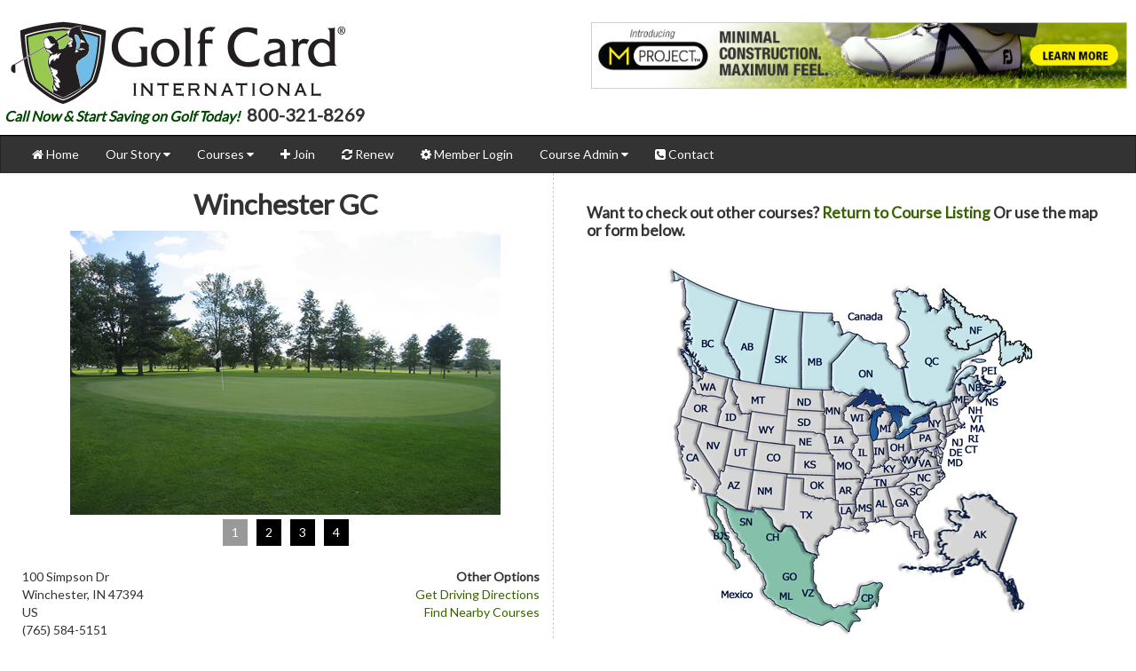

--- FILE ---
content_type: text/html; charset=UTF-8
request_url: https://golfcard.com/courses/view/138-Winchester-GC
body_size: 7654
content:
<!DOCTYPE html>
<html>
<head>
	<meta http-equiv="Content-Type" content="text/html; charset=utf-8" />	<title>
					Winchester GC | Golf Card International
			</title>
	<meta http-equiv="description" content="Golf Card International, the original Discount Green Fee Card, Golf Card now offers discounted tee times at nearly 3,000 Golf Courses."/>
	<meta http-equiv="keywords" content="golf card, golf discount card, discount green fees, discount tee times, discounted tee times, golf discount, golf handicap, USGA Handicap, USGA, golf cards, green fee discounts, golf trail card, golf course discount, golf discount, discount golf"/>

	<meta name="viewport" content="width=device-width, initial scale=1.0">

	<meta name="msvalidate.01" content="0B820A3298AE8DC74DE79D9CE1A5F0F5"/>

	<link href='https://fonts.googleapis.com/css?family=Roboto+Condensed' rel='stylesheet' type='text/css'>
	<link href='https://fonts.googleapis.com/css?family=Lato' rel='stylesheet' type='text/css'>
	<link href='https://fonts.googleapis.com/css?family=Poiret+One' rel='stylesheet' type='text/css'>

	<link href='/css/main.css' rel='stylesheet' type='text/css'>
	<link href='/css/jquery_ui/le-frog/jquery-ui-1.10.1.custom.min.css' rel='stylesheet' type='text/css'>
	<link href='/css/bootstrap/css/bootstrap.min.css' rel='stylesheet' type='text/css'>
	<link href='/css/bootstrap/css/bootstrap-responsive.css' rel='stylesheet' type='text/css'>
	<link href='/css/font-awesome/css/font-awesome.min.css' rel='stylesheet' type='text/css'>
	<link href='/nivo-slider/nivo-slider.css' rel='stylesheet' media='screen' type='text/css'>
	<link href='/css/bjqs.css' rel='stylesheet' type='text/css'>
	<link href='/css/bjqs-demo.css' rel='stylesheet' type='text/css'>
	<link href='/css/override.css' rel='stylesheet' type='text/css'>
	<link href='/facebox/facebox.css' rel='stylesheet' type='text/css'>

	<link rel="stylesheet" href="/poshytip-1.2/src/tip-yellow/tip-yellow.css" type="text/css"/>
	<link rel="stylesheet" href="/poshytip-1.2/src/tip-violet/tip-violet.css" type="text/css"/>
	<link rel="stylesheet" href="/poshytip-1.2/src/tip-darkgray/tip-darkgray.css" type="text/css"/>
	<link rel="stylesheet" href="/poshytip-1.2/src/tip-skyblue/tip-skyblue.css" type="text/css"/>
	<link rel="stylesheet" href="/poshytip-1.2/src/tip-yellowsimple/tip-yellowsimple.css" type="text/css"/>
	<link rel="stylesheet" href="/poshytip-1.2/src/tip-twitter/tip-twitter.css" type="text/css"/>
	<link rel="stylesheet" href="/poshytip-1.2/src/tip-green/tip-green.css" type="text/css"/>

	<script type="text/javascript" src="/js/jquery-1.9.1.js"></script>
	<script type="text/javascript" src="/js/jquery-ui-1.10.1.custom.min.js"></script>
	<script type="text/javascript" src="/js/bootstrap.min.js"></script>
	<script type="text/javascript" src="/nivo-slider/jquery.nivo.slider.pack.js"></script>
	<script type="text/javascript" src="/facebox/facebox.js"></script>
	<script type="text/javascript" src="/js/bpopper.js"></script>

	<script type="text/javascript" src="/poshytip-1.2/src/jquery.poshytip.js"></script>

	<script type="text/javascript" src="/js/main.js"></script>

	<!--	<script type="text/javascript" src="https://maps.googleapis.com/maps/api/js?libraries=places&sensor=false"></script>-->
	<script async defer
			  src="https://maps.googleapis.com/maps/api/js?key=AIzaSyCRElhd7ZHbjZn6A4Xz5SyvpI4C8oiBos8&libraries=places"></script>

	<script data-ad-client="ca-pub-5607863379347992" async
			  src="https://pagead2.googlesyndication.com/pagead/js/adsbygoogle.js"></script>

	<!-- DO NOT REMOVE. Changing to the new Google Universal Analytics.
		<script type="text/javascript">

		  var _gaq = _gaq || [];
		  _gaq.push(['_setAccount', 'UA-30260221-1']);
		  _gaq.push(['_trackPageview']);

		  (function() {
			var ga = document.createElement('script'); ga.type = 'text/javascript'; ga.async = true;
			ga.src = ('https:' == document.location.protocol ? 'https://ssl' : 'http://www') + '.google-analytics.com/ga.js';
			var s = document.getElementsByTagName('script')[0]; s.parentNode.insertBefore(ga, s);
		  })();

		  (function(d, s, id) {
			 var js, fjs = d.getElementsByTagName(s)[0];
			 if (d.getElementById(id)) return;
			 js = d.createElement(s); js.id = id;
			 js.src = "//connect.facebook.net/en_US/all.js#xfbml=1&appId=119327001445049";
			 fjs.parentNode.insertBefore(js, fjs);
		  }(document, 'script', 'facebook-jssdk'));

		</script>
	-->
	<script>
		(function (i, s, o, g, r, a, m) {
			i['GoogleAnalyticsObject'] = r;
			i[r] = i[r] || function () {
				(i[r].q = i[r].q || []).push(arguments)
			}, i[r].l = 1 * new Date();
			a = s.createElement(o),
				m = s.getElementsByTagName(o)[0];
			a.async = 1;
			a.src = g;
			m.parentNode.insertBefore(a, m)
		})(window, document, 'script', '//www.google-analytics.com/analytics.js', 'ga');

		ga('create', 'UA-50329705-1', 'golfcard.com');
		ga('send', 'pageview');

	</script>

	<link rel="stylesheet" type="text/css" href="/css/courses/courses.css" /><script type="text/javascript" src="/js/courses/view.js"></script>	<!--[if IE 6]><link rel="stylesheet" type="text/css" href="/css/ie-6.css" /><![endif]-->
	<!--[if IE 7]><link rel="stylesheet" type="text/css" href="/css/ie-fixes/ie-7.css" /><![endif]-->
	<!--[if IE 8]><link rel="stylesheet" type="text/css" href="/css/ie-fixes/ie-8.css" /><![endif]-->

	<link href="/favicon.ico" type="image/x-icon" rel="icon" /><link href="/favicon.ico" type="image/x-icon" rel="shortcut icon" /></head>
<body>
<div id="fb-root"></div>
<script>(function (d, s, id) {
		var js, fjs = d.getElementsByTagName(s)[0];
		if (d.getElementById(id)) return;
		js = d.createElement(s);
		js.id = id;
		js.src = "//connect.facebook.net/en_US/all.js#xfbml=1&appId=206556762829949";
		fjs.parentNode.insertBefore(js, fjs);
	}(document, 'script', 'facebook-jssdk'));</script>

<div class="content landing">
	<div class="content landing" style="margin-top: 10px; border-bottom: #000 1px solid;">
		<div class="row-fluid">
			<div class="span12">
				<div style="display: block; background: #fff; min-height: 119px;">
					<div class="span6">
						<img class="top_left_main_logo" src="/img/main/201407_logo.png"/>
													<p style="padding-left:5px;">
								<strong><span style="color:#004700;font-size:16px;font-style:italic;padding-right:5px;">Call Now & Start Saving on Golf Today!</span>
									<span style="font-size:20px;"> 800-321-8269</span></strong>
							</p>
											</div>
					<div class="span6">
						<div id="mvLB1" style="display: inline-block; float: right; margin: 15px 10px 0 10px;"></div>
					</div>
				</div>
			</div>
		</div>
	</div>
	
	
	<div class="content">
		<div class="row-fluid">
			<div class="span12">
									<div class="navbar navbar-inverse">
						<div class="navbar-inner landing">
							<!-- Responsive Navbar Part 1: Button for triggering responsive navbar (not covered in tutorial). Include responsive CSS to utilize. -->
							<div class="container">
								<button type="button" class="btn btn-navbar" data-toggle="collapse" data-target=".nav-collapse">
									<span class="icon-bar"></span>
									<span class="icon-bar"></span>
									<span class="icon-bar"></span>
								</button>
								<!-- Responsive Navbar Part 2: Place all navbar contents you want collapsed within .navbar-collapse.collapse. -->
								<div class="nav-collapse collapse" style="background:#000000;height:0px;">
									<ul class="nav">
										<li><a href="/"><i class="icon-home"></i> Home</a></li>
										<li class="dropdown"><a href="#" class="dropdown-toggle" data-toggle="dropdown">Our Story
												<i class="icon-caret-down"></i></a>
											<ul class="dropdown-menu">
												<li><a href="/about_us"><i class="icon-shield"></i> About Us</a></li>
												<li><a href="/learn_more"><i class="icon-question-sign"></i> What is Golf Card</a>
												</li>
												<li><a href="/testimonials"><i class="icon-heart"></i> Testimonials</a></li>
												<li><a href="/faq"><i class="icon-question-sign"></i> FAQ</a></li>
											</ul>
										</li>
										<li class="dropdown"><a href="#" class="dropdown-toggle" data-toggle="dropdown">Courses <i
													class="icon-caret-down"></i></a>
											<ul class="dropdown-menu">
												<li><a href="/courses/index"><i class="icon-search"></i> Course Search</a></li>
												<!--<li><a href="/courses/new_courses"><i class="icon-flag"></i> New Courses</a></li>-->
												<!--<li><a href="/courses/featured_courses"><i class="icon-flag"></i> Featured Courses</a></li>-->
												<li><a href="/stay/and/play"><i class="icon-flag"></i> Stay & Play</a></li>
												<!--<li><a href="/zmag_dir" target="_blank"><i class="icon-book"></i> Directory</a></li>-->
											</ul>
										</li>
																					<li><a href="/members/start"><i class="icon-plus"></i> Join</a></li>
											<li><a href="/members/info"><i class="icon-refresh"></i> Renew</a></li>
																				<!-- <li><a href="/members/gn_login"><i class="icon-certificate"></i> Handicap</a></li> -->
										<!--<li><a href="/enewsletter"><i class="icon-bullhorn"></i> eNewsletter</a></li>-->
										<!--<li><a href="/apps"><i class="icon-mobile-phone"></i> <span style="color:#f00;">Free</span> Mobile Apps</a></li>-->
										<!--<li><a href="/holeinones"><i class="icon-thumbs-up"></i> Hole-In-Ones</a></li>-->
										<li><a href="/members/info"><i class="icon-cog"></i> Member Login</a></li>
										<li class="dropdown"><a href="#" class="dropdown-toggle" data-toggle="dropdown">Course
												Admin <i class="icon-caret-down"></i></a>
											<ul class="dropdown-menu" style="background:#FFF;">
												<li><a href="/courses/signup"><i class="icon-plus"></i> Course Signup</a></li>
												<li><a href="/courses/login"><i class="icon-reorder"></i> Course Update</a></li>
											</ul>
										</li>
										<!--																	<li><a href="/rab_multi_land"><i class="icon-level-up"></i> <span style="color:#f00;">New</span> Refer-A-Buddy Special</a></li> -->
										<li><a class="f_but" href="/contact"><i class="icon-phone-sign"></i> Contact</a></li>
									</ul>
								</div><!-- /.navbar-inner -->
							</div>
						</div>
					</div>
				
				
			</div>
		</div>
	</div>

	<div class="container-fluid">
		<!--            <div class="row-fluid">  -->
		<!--                <div class="span12 white"> -->

						<script type="text/javascript" src="/js/bjqs-1.3.min.js"></script>
<div class='row-fluid'>
<div class='span6' style="border-right: #cccccc 1px dashed;padding: 5px;">
	<div align='center'>
		<h2 style="font-family: 'Lato', sans-serif;">Winchester GC</h2>	
		<div id='course_slideshow'><ul class='bjqs'><li><img src='/img/courses/138/138-2.jpg'></li><li><img src='/img/courses/138/138-4.png'></li><li><img src='/img/courses/138/138-3.jpg'></li><li><img src='/img/courses/138/138-1.png'></li></ul></div>	</div>
<br/><br/><br/>
	<div style="padding-right: 10px;">
		<div style="float: left;">
							100 Simpson Dr<br />
							Winchester, IN 47394<br />
							US<br />
						
			(765) 584-5151<br />
			
							<a href="http://www.winchestergc.com" target="_blank">www.winchestergc.com</a>
					</div>
		<div style="float: right; text-align: right;">
							<strong>Other Options</strong><br />
				<a href="/courses/directions/138">Get Driving Directions</a><br />
				<a href="/courses/nearby/138">Find Nearby Courses</a>
					</div>
		<div class="clear"></div>
	</div>
	<br />
	<strong>Directions to the Course: </strong>20 mi from Muncie<br /><br />
			<strong>Golf Card Member Rate:</strong> $5 off Weekdays, $7 off Weekends, posted rack rate including cart<br />
		<strong>Non Golf Card Member Rate:</strong> <a href='http://www.winchestergc.com/aboutus/rates/' target='_blank' style='text-decoration:underline;'>Click here for Current Rates</a>				<br /><br /><strong>Course Comments:</strong> 27 hole golf venue that is really good. If you can't make putts here, you can't putt.....				<br /><br /><strong>Savings Availability:</strong> Mon-Fri anytime, Sat-Sun/Holidays after Noon			
		<br /><br /><strong>Number of Rounds:</strong> 4 Rounds		<br /><br />
	<div style="padding-right: 10px; margin-top: 5px;">
		<div style="float: left;">
			<strong>Course Amenities</strong><br />
			&bull;&nbsp;&nbsp;Driving Range<br/>&bull;&nbsp;&nbsp;Pro Shop<br/>&bull;&nbsp;&nbsp;Putting Green<br/>&bull;&nbsp;&nbsp;Snackbar<br/>			<br />
			Not a member and want to join Golf Card?<br/><a href="/members/signup">Click Here to Join Golf Card</a><br />
			<br />
			
		</div>
		<div style="float: right;">
			<strong>Basic Information</strong><br />
			Holes: 18<br />
			Par: 36/36/36<br />
		</div>
		<div class="clear"></div>
	</div>
</div>
<div class="span6" style="padding:5px;">

			<br/>
		<h4>Want to check out other courses? <a href="/courses/in/indiana">Return to Course Listing</a> Or use the map or form below.</h4>
		<br/>
<map name="cgmap">
	<area href="/courses/in/campeche" title="Mexico Courses" shape="rect" coords="214,364,238,382" alt="CP">
	<area href="/courses/in/veracruz-llave" title="Mexico Courses" shape="rect" coords="150,361,167,375" alt="VZ">
	<area href="/courses/in/morelos" title="Mexico Courses" shape="rect" coords="127,371,147,383" alt="ML">
	<area href="/courses/in/guanajuato" title="Mexico Courses" shape="rect" coords="128,342,150,357" alt="GO">
	<area href="/courses/in/chihuahus" title="Mexico Courses" shape="rect" coords="108,297,124,313" alt="CH">
	<area href="/courses/in/sonara" title="Mexico Courses" shape="rect" coords="77,279,97,298" alt="SN">
	<area href="/courses/in/baja-california-sur" title="Mexico Courses" shape="rect" coords="42,293,73,310" alt="BCS">
	<area href="/courses/in/california" title="California Courses" shape="poly" coords="13, 161, 34, 166, 27, 190, 55, 233, 47, 248, 16, 227" alt="CA">
	<area href="/courses/in/arizona" title="Arizona Courses" shape="poly" coords="53, 224, 60, 213, 84, 219, 80, 262, 52, 252, 62, 231" alt="az">
	<area href="/courses/in/oregon" title="Oregon Courses" shape="poly" coords="21, 139, 61, 148, 51, 166, 14, 156" alt="or">
	<area href="/courses/in/washington" title="Washington Courses" shape="poly" coords="37, 117, 61, 124, 54, 141, 26, 137, 24, 120, 41, 119" alt="wa">
	<area href="/courses/in/nevada" title="Nevada Courses" shape="poly" coords="41, 170, 67, 177, 62, 209, 50, 216, 35, 189" alt="nv">
	<area href="/courses/in/new-mexico" title="New Mexico Courses" shape="poly" coords="88, 220, 121, 224, 117, 264, 86, 263" alt="nm">
	<area href="/courses/in/idaho" title="Idaho Courses" shape="poly" coords="63, 130, 59, 145, 66, 149, 57, 170, 85, 179, 82, 166, 74, 161" alt="id">
	<area href="/courses/in/texas" title="Texas Courses" shape="poly" coords="141,237,139,272,114,277,125,292,139,286,160,322,169,301,186,290,179,261,149,251,147,237" alt="tx">
	<area href="/courses/in/colorado" title="Colorado Courses" shape="poly" coords="94, 193, 129, 197, 125, 221, 93, 216" alt="co">
	<area href="/courses/in/utah" title="Utah Courses" shape="poly" coords="71, 181, 84, 186, 84, 192, 91, 195, 89, 218, 67, 213" alt="ut">
	<area href="/courses/in/wyoming" title="Wyoming Courses" shape="poly" coords="87, 165, 121, 168, 120, 193, 87, 188" alt="wy">
	<area href="/courses/in/montana" title="Montana Courses" shape="poly" coords="70, 132, 122, 139, 121, 164, 78, 160" alt="mt">
	<area href="/courses/in/oklahoma" title="Oklahoma Courses" shape="poly" coords="151,237,182,237,185,259,152,251" alt="ok">
	<area href="/courses/in/kansas" title="Kansas Courses" shape="poly" coords="143,209,175,209,181,220,179,231,142,229" alt="ks">
	<area href="/courses/in/nebraska" title="Nebraska Courses" shape="poly" coords="134,188,161,190,169,202,163,206,142,205,142,197,135,195" alt="ne">
	<area href="/courses/in/south-dakota" title="South Dakota Courses" shape="poly" coords="137,162,167,165,169,178,159,183,136,182" alt="sd">
	<area href="/courses/in/north-dakota" title="North Dakota Courses" shape="poly" coords="138,142,167,139,169,161,139,158" alt="nd">
	<area href="/courses/in/louisiana" title="Louisiana Courses" shape="poly" coords="194,267,211,266,207,287,218,284,224,301,196,295" alt="la">
	<area href="/courses/in/arkansas" title="Arkansas Courses" shape="poly" coords="193,240,214,240,205,264,193,262" alt="ar">
	<area href="/courses/in/missouri" title="Missouri Courses" shape="poly" coords="183,211,198,208,216,230,212,238,193,237" alt="mo">
	<area href="/courses/in/iowa" title="Iowa Courses" shape="poly" coords="175,188,201,182,210,199,203,204,200,201,184,202" alt="ia">
	<area href="/courses/in/minnesota" title="Minnesota Courses" shape="poly" coords="174,144,201,148,191,158,193,177,183,179" alt="mn">
	<area href="/courses/in/alabama" title="Alabama Courses" shape="poly" coords="230,249,240,248,248,264,248,286,234,285" alt="al">
	<area href="/courses/in/wisconsin" title="Wisconsin Courses" shape="poly" coords="200,162,223,157,224,167,221,183,209,184,206,177,200,177" alt="wi">
	<area href="/courses/in/mississippi" title="Mississippi Courses" shape="poly" coords="216,252,226,250,231,284,224,290,220,282,212,282" alt="ms">
	<area href="/courses/in/alaska" title="Alaska Courses" shape="poly" coords="386,373,395,285,359,254,310,279,300,330,272,345" alt="ak">
	<area href="/courses/in/florida" title="Florida Courses" shape="poly" coords="263,285,282,283,295,316,287,328" alt="fl">
	<area href="/courses/in/tennessee" title="Tennessee Courses" shape="poly" coords="221,247,231,240,259,235,252,246" alt="tn">
	<area href="/courses/in/georgia" title="Georgia Courses" shape="poly" coords="245,253,255,251,273,268,270,277,253,280,253,266" alt="ga">
	<area href="/courses/in/south-carolina" title="South Carolina Courses" shape="poly" coords="261,244,261,248,280,268,292,252,279,244,262,247" alt="sc">
	<area href="/courses/in/north-carolina" title="North Carolina Courses" shape="poly" coords="267,242,276,233,304,228,307,238,297,249,287,242" alt="nc">
	<area href="/courses/in/kentucky" title="Kentucky Courses" shape="poly" coords="225,233,249,213,261,231,228,234" alt="ky">
	<area href="/courses/in/indiana" title="Indiana Courses" shape="poly" coords="230,196,241,198,242,213,230,215" alt="in">
	<area href="/courses/in/illinois" title="Illinois Courses" shape="poly" coords="209,197,219,195,225,205,226,223,219,226,208,211,213,203" alt="il">
	<area href="/courses/in/michigan" title="Michigan Courses" shape="poly" coords="234,170,236,191,252,194,263,180" alt="mi">
	<area href="/courses/in/ohio" title="Ohio Courses" shape="poly" coords="242,200,245,213,255,217,271,204,264,191" alt="oh">
	<area href="/courses/in/pennsylvania" title="Pennsylvania Courses" shape="poly" coords="279,190,299,184,307,213,302,212,291,201,283,202" alt="pa">
	<area href="/courses/in/west-virginia" title="West Virginia Courses" shape="poly" coords="262,218,281,207,284,209,272,226" alt="wv">
	<area href="/courses/in/virginia" title="Virginia Courses" shape="poly" coords="272,229,290,208,303,224" alt="va">
	<area href="/courses/in/new-york" title="New York Courses" shape="poly" coords="310,190,305,162,287,184,304,181" alt="ny">
	<area href="/courses/in/nova-scotia" title="Nova Scotia Courses" shape="poly" coords="357,140,349,154,364,154,379,123" alt="ns">
	<area href="/courses/in/maryland" title="Maryland Courses" shape="rect" coords="315,218,332,226" alt="md">
	<area href="/courses/in/delaware" title="Delaware Courses" shape="rect" coords="313,205,330,215" alt="de">
	<area href="/courses/in/new-jersey" title="New Jersey Courses" shape="rect" coords="316,194,330,202" alt="nj">
	<area href="/courses/in/connecticut" title="Connecticut Courses" shape="rect" coords="335,202,351,210" alt="ct">
	<area href="/courses/in/rhode-island" title="Rhode Island Courses" shape="rect" coords="336,191,350,198" alt="ri">
	<area href="/courses/in/massachusetts" title="Massachusetts Courses" shape="rect" coords="341,178,359,187" alt="ma">
	<area href="/courses/in/vermont" title="Vermont Courses" shape="rect" coords="339,167,358,177" alt="vt">
	<area href="/courses/in/new-hampshire" title="New Hampshire Courses" shape="rect" coords="338,156,354,167" alt="nh">
	<area href="/courses/in/maine" title="Maine Courses" shape="poly" coords="320,146,325,162,342,149,331,135,323,144" alt="me">
	<area href="/courses/in/prince-edward-island" title="Prince Edward Island Courses" shape="rect" coords="354,114,372,120" alt="pe">
	<area href="/courses/in/new-brunswick" title="New Brunswick Courses" shape="poly" coords="341,128,331,135,341,145,360,133,354,128" alt="nb">
	<area href="/courses/in/quebec" title="Quebec Courses" shape="poly" coords="260,95,281,151,289,155,311,147,317,110,360,95,363,77,320,96,304,80,320,73,305,36,255,35" alt="qc">
	<area href="/courses/in/ontario" title="Ontario Courses" shape="poly" coords="187,107,188,136,220,137,258,160,276,168,290,159,261,145,259,117,238,98,241,88,215,77" alt="on">
	<area href="/courses/in/manitoba" title="Manitoba Courses" shape="poly" coords="153,53,151,137,180,136,181,108,205,76,182,57" alt="mb">
	<area href="/courses/in/saskatchewan" title="Saskatchewan Courses" shape="poly" coords="120,51,104,130,146,134,150,54,129,51" alt="sk">
	<area href="/courses/in/alberta" title="Alberta Courses" shape="poly" coords="76, 44, 111, 50, 98, 130, 82, 123, 65, 84" alt="ab">
	<area href="/courses/in/british-columbia" title="British Columbia Courses" shape="poly" coords="20,12,32,111,72,119,60,82,72,40" alt="bc">
	<area href="/courses/in/newfoundland-and-labrador" title="Newfoundland Courses" shape="poly" coords="332,87,320,78,336,71,315,32,370,71" alt="nf">
</map>		<div id="cgmap" class="center"><img src="/img/main/fullmap.jpg" usemap="#cgmap"/></div>
        <form action="/courses/search" id="CourseSearchForm" method="post" accept-charset="utf-8"><div style="display:none;"><input type="hidden" name="_method" value="POST"/></div>		<br/>
		
        <form action="/courses/search" id="CourseSearchForm" method="post" accept-charset="utf-8"><div style="display:none;"><input type="hidden" name="_method" value="POST"/></div>            <label>
                Search by Course Name
                <div class="input text required"><input name="data[Course][name]" class="input-block-level" maxlength="100" type="text" id="CourseName"/></div>            </label>
            <label>
                Search by City
                <div class="input text required"><input name="data[Course][primary_city]" class="input-block-level" maxlength="64" type="text" id="CoursePrimaryCity"/></div>            </label>
            <label>
                Search by State
                <div class="input text required"><input name="data[Course][primary_state]" empty="1" class="input-block-level" maxlength="5" type="text" id="CoursePrimaryState"/></div>            </label>
            <label>
                Search by Country
                <div class="input text"><input name="data[Course][primary_country]" empty="1" class="input-block-level" maxlength="25" type="text" id="CoursePrimaryCountry"/></div>            </label>
            <label>
                Within how many miles? (optional)
                <div class="input text"><input name="data[Course][within]" class="input-block-level" type="text" id="CourseWithin"/></div>            </label>
            <label>
                <div class="submit"><input  class="btn btn-success" type="submit" value="Search"/></div>            </label>
		<br/>
	
</div>
</div>
		<!--                </div>  -->
		<!--			</div>  -->
	</div>

	<div class="content">
		<div class="row-fluid">
			<div class="span12">
				<div class="f_bar">
					<div class="fb-like" data-href="https://facebook.com/golfcardinternational" data-send="false"
						  data-layout="button_count" data-width="450" data-show-faces="false"></div>
					<a href="https://facebook.com/golfcardinternational" target="_blank" class="fb-icon">
						<i class="icon-facebook-sign icon-2x"></i>
					</a>
					<a class="f_but" href="/sitemap"><i class="icon-map-marker"></i> Site Map</a>
					<a class="f_but" href="/privacy"><i class="icon-question-sign"></i> Privacy Policy</a>
					<a class="f_but" href="/terms"><i class="icon-question-sign"></i> Terms & Conditions</a>
				</div>
				<div class="alert-success footer-text"
					  style="background-color:#333;text-align: center; margin-bottom: 0px; border-radius: 0px;">
					<div style="padding:10px;text-align:center;">
						<div id="mvLB2"></div>
						Copyright &copy; 2012 - 2026 Simmons Venture Group<a
							onClick="$.facebox({ div: '#periodic_overlay' })">,</a> LLC - Discount Tee Times at
						Thousands of Top Quality Courses<br/>
						Questions? <!-- <a href="mailto:office@golfcard.com">Email</a> or -->Call
						us 1-800-321-8269 or
						1-850-398-6158<br/>
						Mon-Fri 8AM-5PM					</div>
				</div>
			</div>
		</div>
	</div>
</div>

<script type="text/javascript">var p = "http", d = "static";
	if (document.location.protocol == "https:") {
		p += "s";
		d = "engine";
	}
	var z = document.createElement("script");
	z.type = "text/javascript";
	z.async = true;
	z.src = p + "://" + d + ".multiview.com/ados.js";
	var s = document.getElementsByTagName("script")[0];
	s.parentNode.insertBefore(z, s);</script>
<script type="text/javascript">
	var ados = ados || {};
	ados.run = ados.run || [];
	ados.run.push(function () {
		/* load placement for account: Multiview, site: GCIweb - Golf Card International - MultiWeb, size: 728x90 - Leaderboard, zone: GCIweb - Leaderboard*/
		ados_add_placement(4466, 52862, "mvLB1", 4).setZone(52468);
		ados_add_placement(4466, 52862, "mvLB2", 4).setZone(52468);
		ados_setDomain('engine.multiview.com');
		ados_load();
	});</script>
</body>
</html>

--- FILE ---
content_type: text/html; charset=utf-8
request_url: https://www.google.com/recaptcha/api2/aframe
body_size: 267
content:
<!DOCTYPE HTML><html><head><meta http-equiv="content-type" content="text/html; charset=UTF-8"></head><body><script nonce="g3nqcOGYMG9uOK9p-5bYJg">/** Anti-fraud and anti-abuse applications only. See google.com/recaptcha */ try{var clients={'sodar':'https://pagead2.googlesyndication.com/pagead/sodar?'};window.addEventListener("message",function(a){try{if(a.source===window.parent){var b=JSON.parse(a.data);var c=clients[b['id']];if(c){var d=document.createElement('img');d.src=c+b['params']+'&rc='+(localStorage.getItem("rc::a")?sessionStorage.getItem("rc::b"):"");window.document.body.appendChild(d);sessionStorage.setItem("rc::e",parseInt(sessionStorage.getItem("rc::e")||0)+1);localStorage.setItem("rc::h",'1769444122218');}}}catch(b){}});window.parent.postMessage("_grecaptcha_ready", "*");}catch(b){}</script></body></html>

--- FILE ---
content_type: text/css
request_url: https://golfcard.com/css/courses/courses.css
body_size: 487
content:
/**
 * CSS file for the Courses pages...
 * 
 */

#nav ul li#courses_link {
	border-color: #7fab70;
	border-bottom-color: #c4d8bc;
	background: #c4d8bc;
}
 
.bullet {
 	margin-top: 5px;
}

#map_canvas {
	width: 100%;
	height: 350px;
}

.gps {
	display: none;
}

#course_marker {
	overflow: hidden;
	height: 70px;
	
}


/* Remove box shadow firefox, chrome and opera put around required fields. */  


.state_col1 {
	float: left;
	width: 42%;
	min-height: 420px;
	margin-left: 5px;
	margin-top: 5px;
}

.state_col2 {
	float: left;
	width: 55%;
	min-height: 420px;
	margin-left: 5px;
	margin-top: 5px;
}

.state_list {
	list-style-type: none;
	float:left;
	width: 160px;
	margin: 0 10px 0 0;
}

.state_list li {
	float:left;
	width: 156px;
}

.state_a {
	font-size: 0.9em;
	float:left;
	display: block;
	padding-bottom: 2px;
	padding-left: 3px;
	text-decoration: none;
}
.state_name {
	background-color: #c4d8bc;
	float:left;
	padding: 2px;
}

.within {
	color: green;
	font-size: 0.9em;
	float:left;
}

--- FILE ---
content_type: application/javascript; charset=utf-8
request_url: https://engine.multiview.com/ados?t=1769444120427&request=%7B%22Placements%22%3A%5B%7B%22A%22%3A4466%2C%22S%22%3A52862%2C%22D%22%3A%22mvLB1%22%2C%22AT%22%3A4%2C%22Z%22%3A%5B52468%5D%7D%2C%7B%22A%22%3A4466%2C%22S%22%3A52862%2C%22D%22%3A%22mvLB2%22%2C%22AT%22%3A4%2C%22Z%22%3A%5B52468%5D%7D%5D%2C%22Keywords%22%3A%22undefined%22%2C%22Referrer%22%3A%22%22%2C%22IsAsync%22%3Atrue%7D
body_size: 1357
content:
var html__87437 = '\x3ca\x20href\x3d\x22https\x3a\x2f\x2fengine\x2emultiview\x2ecom\x2fr\x3fe\[base64]\x26s\x3dqaVi0TgOMZ5isZwVqnMtLj4lJXw\x22\x20rel\x3d\x22nofollow\x22\x20target\x3d\x22_blank\x22\x20title\x3d\x22\x22\x3e\x3cimg\x20src\x3d\x22https\x3a\x2f\x2fs\x2ezkcdn\x2enet\x2fAdvertisers\x2fef5a298d46694c7c8b98e59ed4f5e3de\x2ejpg\x22\x20title\x3d\x22\x22\x20alt\x3d\x22\x22\x20border\x3d\x220\x22\x20width\x3d\x22728\x22\x20height\x3d\x2290\x22\x3e\x3c\x2fa\x3e';
var html_command__83362 = function() { azHtmlLoad('mvLB1', html__87437); };
var pixel__73882 = 'https\x3a\x2f\x2fengine\x2emultiview\x2ecom\x2fi\x2egif\x3fe\[base64]\x26s\x3dBrZp9svRRaYpUqCZykGOtvw0ETY';
var pixel_command__98608 = function() { ados_writePixel('mvLB1', pixel__73882); };
setTimeout(function() {
  azLoad('mvLB1', html_command__83362);
  azLoad('mvLB1', pixel_command__98608);
}, 100);
var html__95848 = '\x3ca\x20href\x3d\x22https\x3a\x2f\x2fengine\x2emultiview\x2ecom\x2fr\x3fe\[base64]\x26s\x3dL9Td6ND4BxIB_\x2dWmuL7OOiIYVks\x22\x20rel\x3d\x22nofollow\x22\x20target\x3d\x22_blank\x22\x20title\x3d\x22\x22\x3e\x3cimg\x20src\x3d\x22https\x3a\x2f\x2fs\x2ezkcdn\x2enet\x2fAdvertisers\x2f4be67b113c1b4067a3ff9bad6a497506\x2ejpg\x22\x20title\x3d\x22\x22\x20alt\x3d\x22\x22\x20border\x3d\x220\x22\x20width\x3d\x22728\x22\x20height\x3d\x2290\x22\x3e\x3c\x2fa\x3e';
var html_command__30609 = function() { azHtmlLoad('mvLB2', html__95848); };
var pixel__35947 = 'https\x3a\x2f\x2fengine\x2emultiview\x2ecom\x2fi\x2egif\x3fe\[base64]\x26s\x3d38jm4c0kTZ4BzlcH665SUjB_DHY';
var pixel_command__82949 = function() { ados_writePixel('mvLB2', pixel__35947); };
setTimeout(function() {
  azLoad('mvLB2', html_command__30609);
  azLoad('mvLB2', pixel_command__82949);
}, 100);